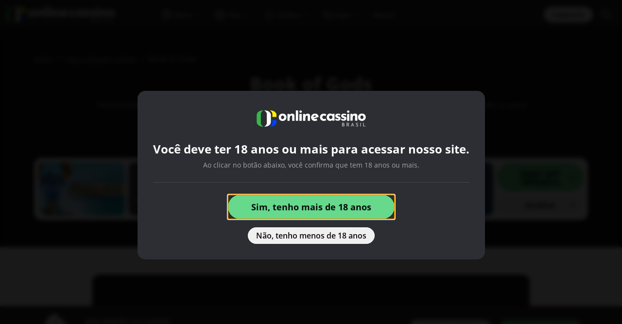

--- FILE ---
content_type: text/html; charset=UTF-8
request_url: https://www.onlinecassino.com.br/wp-admin/admin-ajax.php
body_size: 3312
content:

<dialog id="modal-age-verification" class="modal-dark">
	<div class="modal-container">
		
<style>
	body.age-verification header .navbar-nav a,
	body.age-verification footer .menu li a,
	body.age-verification #searchToggleBtn,
	body.age-verification header .navbar-nav li button,
	body.age-verification .newsletter-signup,
	body.age-verification .age-restricted-domain {
		filter: blur(4px);
		pointer-events: none;
		color: rgba(255, 255, 255, 0.5);
	}
	body.age-verification header nav ul li a {
		pointer-events: none;
	}
</style>

<div data-qa="modalAgeVerification" id="ageVerificationModal" class="d-flex flex-column align-items-center text-center" data-support-url="https://jogadoresanonimos.com.br/">

	<div class="modal-head text-center">
		
		<svg xmlns="http://www.w3.org/2000/svg" viewBox="0 0 225 50" width="225" height="50" aria-hidden="true" class="mb-4" id="age-verification-logo"><g><g><g><path d="M29.28,17.61v14.79c0,4.96-5.3,9.03-11.77,9.03h-1.28c3.03-1.64,5.01-4.34,5.01-7.38V15.92c0-3.04-1.98-5.74-5.01-7.38h1.28c6.48,0,11.77,4.07,11.77,9.06Z" style="fill:#fff;"/><path d="M.5,17.61v14.79c0,4.96,5.3,9.03,11.77,9.03h1.28c-3.03-1.64-5.01-4.34-5.01-7.38V15.92c0-3.04,1.98-5.74,5.01-7.38h-1.28c-6.48,0-11.77,4.07-11.77,9.06Z" style="fill:#39b54a;"/><path d="M40.76,17.61v3.97h-8.04v-5.65c0-3.04-1.98-5.74-5.01-7.38h1.28c6.45,0,11.77,4.07,11.77,9.06Z" style="fill:#fff200;"/><path d="M40.76,32.4v-4.02h-8.04v5.67c0,3.03-1.98,5.74-5.01,7.38h1.28c6.45,0,11.77-4.07,11.77-9.03Z" style="fill:#0040ff;"/></g></g></g><g><g><g><path d="M29.28,17.61v14.79c0,4.96-5.3,9.03-11.77,9.03h-1.28c3.03-1.64,5.01-4.34,5.01-7.38V15.92c0-3.04-1.98-5.74-5.01-7.38h1.28c6.48,0,11.77,4.07,11.77,9.06Z" style="fill:#fff;"/><path d="M.5,17.61v14.79c0,4.96,5.3,9.03,11.77,9.03h1.28c-3.03-1.64-5.01-4.34-5.01-7.38V15.92c0-3.04,1.98-5.74,5.01-7.38h-1.28c-6.48,0-11.77,4.07-11.77,9.06Z" style="fill:#39b54a;"/><path d="M40.76,17.61v3.97h-8.04v-5.65c0-3.04-1.98-5.74-5.01-7.38h1.28c6.45,0,11.77,4.07,11.77,9.06Z" style="fill:#fff200;"/><path d="M40.76,32.4v-4.02h-8.04v5.67c0,3.03-1.98,5.74-5.01,7.38h1.28c6.45,0,11.77-4.07,11.77-9.03Z" style="fill:#0040ff;"/></g></g></g><path d="M45.75,22.4c-.02-1.33.32-2.63.99-3.78.67-1.12,1.63-2.03,2.79-2.63,1.28-.66,2.7-.99,4.13-.97,1.43-.03,2.84.3,4.09.97,1.12.6,2.04,1.52,2.66,2.63.63,1.16.95,2.46.93,3.78.02,1.32-.3,2.62-.93,3.78-.62,1.12-1.54,2.04-2.66,2.66-1.28.68-2.71,1.02-4.16.97-1.4.03-2.79-.27-4.05-.87-1.16-.56-2.13-1.44-2.79-2.55-.7-1.21-1.04-2.6-1-4ZM50.19,22.4c-.02.7.13,1.39.44,2.01.27.55.69,1.02,1.2,1.37.5.34,1.09.52,1.7.51.64.02,1.26-.16,1.8-.51.51-.34.92-.81,1.19-1.37.28-.61.42-1.27.41-1.94.02-.68-.12-1.36-.41-1.99-.26-.55-.67-1.02-1.19-1.36-.53-.35-1.16-.52-1.8-.51-.61,0-1.2.17-1.7.51-.51.34-.92.8-1.2,1.35-.3.61-.45,1.28-.44,1.96v-.03Z" style="fill:#fff;"/><path d="M77.85,19.16v10.3h-4.41v-8.66c0-.53-.16-1.04-.48-1.47-.4-.4-.95-.6-1.51-.55-.65,0-1.28.23-1.76.66-.54.49-.94,1.11-1.16,1.8-.29.84-.43,1.72-.42,2.61v5.61h-4.43v-13.76h4l.31,2.19c.49-.85,1.18-1.55,2.02-2.05.98-.56,2.11-.84,3.24-.81,1.19-.04,2.36.37,3.26,1.16.86.75,1.35,1.84,1.34,2.98Z" style="fill:#fff;"/><path d="M80.9,8.55h4.41v20.91h-4.41V8.55Z" style="fill:#fff;"/><path d="M88.28,10.82c-.01-.63.27-1.22.76-1.61.46-.41,1.05-.64,1.67-.66.6,0,1.18.23,1.62.63.49.39.76.99.76,1.61,0,.62-.27,1.21-.76,1.59-.45.39-1.03.61-1.62.61-.61,0-1.19-.22-1.65-.61-.49-.37-.77-.95-.77-1.56ZM88.37,15.7h4.4v13.74h-4.41v-13.74Z" style="fill:#fff;"/><path d="M110.01,19.16v10.3h-4.4v-8.66c0-.53-.16-1.05-.49-1.47-.39-.4-.95-.61-1.51-.55-.65,0-1.28.23-1.76.66-.54.49-.94,1.11-1.17,1.8-.29.84-.42,1.73-.41,2.61v5.61h-4.41v-13.76h4l.31,2.19c.48-.85,1.18-1.55,2.02-2.05.99-.56,2.11-.84,3.25-.81,1.17-.02,2.31.39,3.2,1.16.88.74,1.38,1.83,1.37,2.98Z" style="fill:#fff;"/><path d="M121.69,25.84c-.45.17-.93.25-1.41.25-.64.01-1.27-.14-1.83-.44-.35-.19-.65-.45-.9-.76l10.07-3.2c-.24-1.88-1.11-3.63-2.47-4.96-1.34-1.18-3.09-1.79-4.87-1.72-1.4-.02-2.77.33-4,1-1.17.63-2.15,1.54-2.87,2.66-.72,1.13-1.09,2.44-1.07,3.78-.02,1.34.29,2.66.91,3.85.61,1.11,1.54,2.02,2.67,2.61,1.32.67,2.79.99,4.27.94.82,0,1.63-.13,2.41-.38.83-.24,1.63-.58,2.38-1l-1.96-3.3c-.42.27-.87.49-1.34.67ZM117.09,20.21c.24-.53.64-.98,1.13-1.29.52-.31,1.11-.46,1.71-.45.7-.05,1.4.17,1.94.61.39.37.69.83.87,1.34l-6.04,2.04v-.28c-.02-.68.11-1.35.39-1.97Z" style="fill:#fff;"/><path d="M143.43,28.06c-.68.52-1.45.91-2.27,1.16-.87.29-1.78.43-2.69.44-1.42.03-2.82-.26-4.11-.86-1.14-.54-2.1-1.41-2.75-2.49-.67-1.2-1-2.55-.96-3.92-.04-1.38.32-2.74,1.04-3.92.66-1.06,1.6-1.91,2.72-2.47,1.1-.56,2.31-.86,3.54-.85,1.1-.02,2.19.15,3.23.51.85.3,1.64.75,2.34,1.32l-2.1,2.83c-.39-.28-.8-.51-1.24-.7-.56-.25-1.17-.38-1.78-.37-.59,0-1.18.16-1.68.48-.5.32-.91.77-1.19,1.29-.3.58-.45,1.23-.44,1.89,0,.65.16,1.29.47,1.86.31.56.76,1.02,1.31,1.34.6.34,1.28.51,1.97.49.44.01.89-.05,1.31-.17.39-.12.75-.32,1.06-.58l2.21,2.74Z" style="fill:#fff;"/><path d="M156.3,15.52l-.29,1.41c-.49-.55-1.06-1.03-1.68-1.42-.95-.51-2.02-.75-3.1-.68-1.16,0-2.29.32-3.28.93-1.05.64-1.91,1.55-2.49,2.63-.66,1.24-.99,2.63-.95,4.03-.05,1.42.26,2.83.91,4.09.56,1.04,1.42,1.88,2.47,2.41,1.08.52,2.27.78,3.47.76.73.02,1.45-.11,2.13-.36.54-.21,1.05-.49,1.51-.85.33-.26.64-.54.93-.85h0v1.72h4.41v-13.82h-4.06ZM155.16,25.14c-.32.3-.69.54-1.1.69-.46.16-.94.24-1.42.23-.64,0-1.26-.17-1.81-.51-.55-.34-1.01-.81-1.33-1.38-.64-1.24-.64-2.71,0-3.94.3-.55.74-1.01,1.28-1.34.53-.32,1.13-.49,1.75-.48.52,0,1.03.08,1.51.26.44.17.85.43,1.19.76.34.33.6.74.76,1.19v3.37c-.2.43-.48.82-.82,1.15Z" style="fill:#fff;"/><path d="M207.28,18.98v10.3h-4.41v-8.67c0-.53-.16-1.04-.48-1.47-.4-.4-.95-.6-1.51-.55-.65,0-1.28.23-1.76.66-.54.49-.94,1.11-1.16,1.8-.29.84-.43,1.72-.42,2.61v5.61h-4.4v-13.75h4l.31,2.19c.49-.85,1.18-1.55,2.02-2.05.98-.56,2.11-.84,3.24-.81,1.19-.04,2.36.37,3.26,1.16.85.75,1.33,1.84,1.31,2.98Z" style="fill:#fff;"/><path d="M208.91,22.23c-.02-1.33.32-2.63,1-3.78.67-1.12,1.63-2.03,2.79-2.63,1.27-.66,2.69-.99,4.12-.96,1.42-.04,2.83.29,4.09.96,1.12.61,2.04,1.52,2.66,2.63.63,1.16.95,2.46.93,3.78.02,1.32-.3,2.62-.93,3.78-.62,1.12-1.54,2.04-2.66,2.66-1.28.69-2.73,1.04-4.19,1-1.4.02-2.78-.28-4.04-.88-1.15-.57-2.1-1.45-2.76-2.55-.7-1.21-1.06-2.6-1.02-4ZM213.35,22.27c0,.67.14,1.33.44,1.93.27.55.69,1.03,1.2,1.37.5.34,1.09.51,1.7.51.64.02,1.26-.16,1.8-.51.51-.34.91-.81,1.16-1.37.54-1.24.54-2.65,0-3.89-.26-.55-.66-1.02-1.16-1.35-.53-.35-1.16-.52-1.8-.51-.6,0-1.2.17-1.7.51-.51.34-.92.8-1.2,1.35-.3.61-.45,1.28-.44,1.96Z" style="fill:#fff;"/><path d="M186.31,10.82c-.01-.63.27-1.22.76-1.61.46-.41,1.05-.64,1.67-.66.6,0,1.18.23,1.62.63.49.39.76.99.76,1.61,0,.62-.27,1.21-.76,1.59-.45.39-1.03.61-1.62.61-.61,0-1.19-.22-1.65-.61-.49-.37-.77-.95-.77-1.56ZM186.4,15.7h4.4v13.74h-4.41v-13.74Z" style="fill:#fff;"/><path d="M45.75,22.4c-.02-1.33.32-2.63.99-3.78.67-1.12,1.63-2.03,2.79-2.63,1.28-.66,2.7-.99,4.13-.97,1.43-.03,2.84.3,4.09.97,1.12.6,2.04,1.52,2.66,2.63.63,1.16.95,2.46.93,3.78.02,1.32-.3,2.62-.93,3.78-.62,1.12-1.54,2.04-2.66,2.66-1.28.68-2.71,1.02-4.16.97-1.4.03-2.79-.27-4.05-.87-1.16-.56-2.13-1.44-2.79-2.55-.7-1.21-1.04-2.6-1-4ZM50.19,22.4c-.02.7.13,1.39.44,2.01.27.55.69,1.02,1.2,1.37.5.34,1.09.52,1.7.51.64.02,1.26-.16,1.8-.51.51-.34.92-.81,1.19-1.37.28-.61.42-1.27.41-1.94.02-.68-.12-1.36-.41-1.99-.26-.55-.67-1.02-1.19-1.36-.53-.35-1.16-.52-1.8-.51-.61,0-1.2.17-1.7.51-.51.34-.92.8-1.2,1.35-.3.61-.45,1.28-.44,1.96v-.03Z" style="fill:#fff;"/><path d="M77.85,19.16v10.3h-4.41v-8.66c0-.53-.16-1.04-.48-1.47-.4-.4-.95-.6-1.51-.55-.65,0-1.28.23-1.76.66-.54.49-.94,1.11-1.16,1.8-.29.84-.43,1.72-.42,2.61v5.61h-4.43v-13.76h4l.31,2.19c.49-.85,1.18-1.55,2.02-2.05.98-.56,2.11-.84,3.24-.81,1.19-.04,2.36.37,3.26,1.16.86.75,1.35,1.84,1.34,2.98Z" style="fill:#fff;"/><path d="M80.9,8.55h4.41v20.91h-4.41V8.55Z" style="fill:#fff;"/><path d="M88.28,10.82c-.01-.63.27-1.22.76-1.61.46-.41,1.05-.64,1.67-.66.6,0,1.18.23,1.62.63.49.39.76.99.76,1.61,0,.62-.27,1.21-.76,1.59-.45.39-1.03.61-1.62.61-.61,0-1.19-.22-1.65-.61-.49-.37-.77-.95-.77-1.56ZM88.37,15.7h4.4v13.74h-4.41v-13.74Z" style="fill:#fff;"/><path d="M110.01,19.16v10.3h-4.4v-8.66c0-.53-.16-1.05-.49-1.47-.39-.4-.95-.61-1.51-.55-.65,0-1.28.23-1.76.66-.54.49-.94,1.11-1.17,1.8-.29.84-.42,1.73-.41,2.61v5.61h-4.41v-13.76h4l.31,2.19c.48-.85,1.18-1.55,2.02-2.05.99-.56,2.11-.84,3.25-.81,1.17-.02,2.31.39,3.2,1.16.88.74,1.38,1.83,1.37,2.98Z" style="fill:#fff;"/><path d="M121.69,25.84c-.45.17-.93.25-1.41.25-.64.01-1.27-.14-1.83-.44-.35-.19-.65-.45-.9-.76l10.07-3.2c-.24-1.88-1.11-3.63-2.47-4.96-1.34-1.18-3.09-1.79-4.87-1.72-1.4-.02-2.77.33-4,1-1.17.63-2.15,1.54-2.87,2.66-.72,1.13-1.09,2.44-1.07,3.78-.02,1.34.29,2.66.91,3.85.61,1.11,1.54,2.02,2.67,2.61,1.32.67,2.79.99,4.27.94.82,0,1.63-.13,2.41-.38.83-.24,1.63-.58,2.38-1l-1.96-3.3c-.42.27-.87.49-1.34.67ZM117.09,20.21c.24-.53.64-.98,1.13-1.29.52-.31,1.11-.46,1.71-.45.7-.05,1.4.17,1.94.61.39.37.69.83.87,1.34l-6.04,2.04v-.28c-.02-.68.11-1.35.39-1.97Z" style="fill:#fff;"/><path d="M143.43,28.06c-.68.52-1.45.91-2.27,1.16-.87.29-1.78.43-2.69.44-1.42.03-2.82-.26-4.11-.86-1.14-.54-2.1-1.41-2.75-2.49-.67-1.2-1-2.55-.96-3.92-.04-1.38.32-2.74,1.04-3.92.66-1.06,1.6-1.91,2.72-2.47,1.1-.56,2.31-.86,3.54-.85,1.1-.02,2.19.15,3.23.51.85.3,1.64.75,2.34,1.32l-2.1,2.83c-.39-.28-.8-.51-1.24-.7-.56-.25-1.17-.38-1.78-.37-.59,0-1.18.16-1.68.48-.5.32-.91.77-1.19,1.29-.3.58-.45,1.23-.44,1.89,0,.65.16,1.29.47,1.86.31.56.76,1.02,1.31,1.34.6.34,1.28.51,1.97.49.44.01.89-.05,1.31-.17.39-.12.75-.32,1.06-.58l2.21,2.74Z" style="fill:#fff;"/><path d="M156.3,15.52l-.29,1.41c-.49-.55-1.06-1.03-1.68-1.42-.95-.51-2.02-.75-3.1-.68-1.16,0-2.29.32-3.28.93-1.05.64-1.91,1.55-2.49,2.63-.66,1.24-.99,2.63-.95,4.03-.05,1.42.26,2.83.91,4.09.56,1.04,1.42,1.88,2.47,2.41,1.08.52,2.27.78,3.47.76.73.02,1.45-.11,2.13-.36.54-.21,1.05-.49,1.51-.85.33-.26.64-.54.93-.85h0v1.72h4.41v-13.82h-4.06ZM155.16,25.14c-.32.3-.69.54-1.1.69-.46.16-.94.24-1.42.23-.64,0-1.26-.17-1.81-.51-.55-.34-1.01-.81-1.33-1.38-.64-1.24-.64-2.71,0-3.94.3-.55.74-1.01,1.28-1.34.53-.32,1.13-.49,1.75-.48.52,0,1.03.08,1.51.26.44.17.85.43,1.19.76.34.33.6.74.76,1.19v3.37c-.2.43-.48.82-.82,1.15Z" style="fill:#fff;"/><path d="M179.03,29.56c-1.08,0-2.16-.2-3.17-.6-.94-.37-1.78-.94-2.47-1.67l1.83-2.42c.55.53,1.18.97,1.87,1.31.48.24,1.01.38,1.56.4.32,0,.65-.03.96-.11.25-.06.49-.18.68-.35.17-.16.26-.38.25-.61.01-.34-.15-.66-.42-.85-.33-.23-.7-.41-1.09-.52l-1.41-.42c-1.07-.27-2.03-.89-2.73-1.75-.54-.72-.84-1.6-.84-2.51.02-1.61.91-3.08,2.32-3.86.97-.51,2.05-.75,3.13-.7.99-.02,1.97.09,2.93.34.82.24,1.58.63,2.27,1.14l-1.67,2.58c-.41-.32-.86-.59-1.34-.8-.43-.2-.9-.33-1.37-.36-.33-.03-.65.02-.96.13-.23.08-.44.22-.61.41-.14.14-.23.33-.23.54-.03.38.15.74.46.94.38.26.8.44,1.25.54.5.13,1,.27,1.51.44.62.19,1.2.48,1.73.85.44.33.8.76,1.07,1.25.28.55.41,1.16.39,1.78,0,.84-.22,1.66-.64,2.38-.47.78-1.14,1.41-1.96,1.81-1.03.51-2.16.75-3.3.73Z" style="fill:#fff;"/><path d="M207.28,18.98v10.3h-4.41v-8.67c0-.53-.16-1.04-.48-1.47-.4-.4-.95-.6-1.51-.55-.65,0-1.28.23-1.76.66-.54.49-.94,1.11-1.16,1.8-.29.84-.43,1.72-.42,2.61v5.61h-4.4v-13.75h4l.31,2.19c.49-.85,1.18-1.55,2.02-2.05.98-.56,2.11-.84,3.24-.81,1.19-.04,2.36.37,3.26,1.16.85.75,1.33,1.84,1.31,2.98Z" style="fill:#fff;"/><path d="M208.91,22.23c-.02-1.33.32-2.63,1-3.78.67-1.12,1.63-2.03,2.79-2.63,1.27-.66,2.69-.99,4.12-.96,1.42-.04,2.83.29,4.09.96,1.12.61,2.04,1.52,2.66,2.63.63,1.16.95,2.46.93,3.78.02,1.32-.3,2.62-.93,3.78-.62,1.12-1.54,2.04-2.66,2.66-1.28.69-2.73,1.04-4.19,1-1.4.02-2.78-.28-4.04-.88-1.15-.57-2.1-1.45-2.76-2.55-.7-1.21-1.06-2.6-1.02-4ZM213.35,22.27c0,.67.14,1.33.44,1.93.27.55.69,1.03,1.2,1.37.5.34,1.09.51,1.7.51.64.02,1.26-.16,1.8-.51.51-.34.91-.81,1.16-1.37.54-1.24.54-2.65,0-3.89-.26-.55-.66-1.02-1.16-1.35-.53-.35-1.16-.52-1.8-.51-.6,0-1.2.17-1.7.51-.51.34-.92.8-1.2,1.35-.3.61-.45,1.28-.44,1.96Z" style="fill:#fff;"/><path d="M186.31,10.82c-.01-.63.27-1.22.76-1.61.46-.41,1.05-.64,1.67-.66.6,0,1.18.23,1.62.63.49.39.76.99.76,1.61,0,.62-.27,1.21-.76,1.59-.45.39-1.03.61-1.62.61-.61,0-1.19-.22-1.65-.61-.49-.37-.77-.95-.77-1.56ZM186.4,15.7h4.4v13.74h-4.41v-13.74Z" style="fill:#fff;"/><path d="M166.96,29.57c-1.08,0-2.16-.2-3.17-.6-.94-.37-1.78-.94-2.47-1.67l1.83-2.42c.55.53,1.18.97,1.87,1.31.48.24,1.01.38,1.56.4.32,0,.65-.03.96-.11.25-.06.49-.18.68-.35.17-.16.26-.38.25-.61.01-.34-.15-.66-.42-.85-.33-.23-.7-.41-1.09-.52l-1.41-.42c-1.07-.27-2.03-.89-2.73-1.75-.54-.72-.84-1.6-.84-2.51.02-1.61.91-3.08,2.32-3.86.97-.51,2.05-.75,3.13-.7.99-.02,1.97.09,2.93.34.82.24,1.58.63,2.27,1.14l-1.67,2.58c-.41-.32-.86-.59-1.34-.8-.43-.2-.9-.33-1.37-.36-.33-.03-.65.02-.96.13-.23.08-.44.22-.61.41-.14.14-.23.33-.23.54-.03.38.15.74.46.94.38.26.8.44,1.25.54.5.13,1,.27,1.51.44.62.19,1.2.48,1.73.85.44.33.8.76,1.07,1.25.28.55.41,1.16.39,1.78,0,.84-.22,1.66-.64,2.38-.47.78-1.14,1.41-1.96,1.81-1.03.51-2.16.75-3.3.73Z" style="fill:#fff;"/><path d="M179.64,37.36c.29-.16.53-.36.7-.62.2-.31.3-.68.3-1.11,0-.65-.23-1.14-.68-1.45s-1.07-.47-1.85-.47h-2.09v7.66h2.4c.32,0,.64-.04.95-.12.31-.08.59-.21.84-.38.25-.18.44-.4.59-.68.15-.28.22-.61.22-1.01,0-.44-.13-.81-.4-1.12-.25-.3-.58-.53-.99-.7ZM177.26,34.88h.92c.37,0,.67.08.88.25.22.16.33.42.33.75,0,.3-.09.55-.26.76s-.44.32-.81.32h-1.06v-2.08ZM179.58,39.77c-.13.16-.29.27-.51.35-.21.08-.45.12-.7.12h-1.11v-2.09h1.02c.25,0,.48.03.7.1.23.06.41.17.56.32s.22.35.22.62c0,.24-.06.44-.19.59Z" style="fill:#bcbec0;"/><path d="M189.59,37.89c.21-.25.36-.52.45-.82.09-.3.14-.6.14-.91,0-.4-.07-.75-.2-1.05-.13-.3-.32-.56-.57-.76s-.55-.37-.89-.48c-.35-.11-.73-.17-1.15-.17h-2.17v7.66h1.23v-2.66h1.12s.07,0,.1,0l1.73,2.67h1.43l-1.87-2.97c.26-.14.49-.3.67-.51ZM186.42,34.88h1.14c.27,0,.49.04.66.13.18.09.31.2.42.34.1.14.17.29.22.44s.06.29.06.42c0,.13-.02.28-.07.43-.05.15-.12.29-.23.43-.11.13-.25.24-.43.33-.18.08-.41.13-.67.13h-1.09v-2.63Z" style="fill:#bcbec0;"/><path d="M197.36,33.39l-3.4,7.98h1.21l.75-1.81h2.79l.72,1.81h1.4l-3.39-7.98h-.07ZM196.34,38.52l1-2.42.96,2.42h-1.96Z" style="fill:#bcbec0;"/><path d="M208.56,37.71c-.19-.16-.39-.31-.62-.42-.22-.12-.45-.22-.68-.3-.27-.11-.52-.22-.76-.33-.24-.12-.43-.25-.58-.41-.15-.16-.23-.34-.23-.55,0-.3.11-.53.33-.69.22-.17.52-.25.89-.25.28,0,.58.05.88.15s.6.23.87.37l.47-.94c-.3-.19-.64-.35-1.03-.48-.38-.13-.84-.19-1.39-.19-.45.01-.85.11-1.21.29-.35.18-.63.43-.82.74-.19.31-.28.68-.28,1.1,0,.34.06.64.19.87.13.24.3.44.51.61.21.16.45.3.7.42.25.11.49.21.73.31.24.09.46.19.66.31.2.12.36.25.49.4.13.15.19.34.19.55,0,.27-.07.49-.21.65-.14.16-.32.28-.54.35s-.44.11-.65.11-.43-.03-.66-.09-.45-.15-.67-.25c-.22-.11-.41-.22-.58-.35l-.55.95c.23.17.48.31.76.43s.56.21.87.28c.31.07.62.11.94.11.53,0,.99-.1,1.38-.3.39-.2.68-.46.88-.79.2-.33.3-.69.3-1.1,0-.36-.05-.67-.16-.92s-.26-.47-.44-.63Z" style="fill:#bcbec0;"/><rect x="213.31" y="33.7" width="1.23" height="7.66" style="fill:#bcbec0;"/><polygon points="220.4 40.19 220.4 33.7 219.17 33.7 219.17 41.37 224.18 41.37 224.18 40.19 220.4 40.19" style="fill:#bcbec0;"/></svg>		<h2 class="modal-title" id="ageVerificationModalLabel"
			data-switch="Você não tem idade para ver este conteúdo.">Você deve ter 18 anos ou mais para acessar nosso site.</h2>
		<p class="modal-description">Ao clicar no botão abaixo, você confirma que tem 18 anos ou mais.</p>
	</div>

	<div class="modal-body w-100">
					<button type="button" id="age_verification_yes" value="1"
				class="btn is-style-primary btn-lg px-5 py-3"
				data-dismiss="modal">Sim, tenho mais de 18 anos</button>
				<br>
					<button type="button" id="age_verification_no" value="0"
				class="btn is-style-secondary mt-3">Não, tenho menos de 18 anos</button>
			</div>

</div>


	</div>

	</dialog>


--- FILE ---
content_type: image/svg+xml
request_url: https://img.onlinecassino.com.br/svg/dist/logos/onlinecassino.com.br.svg
body_size: 2612
content:
<?xml version="1.0" encoding="UTF-8"?><svg xmlns="http://www.w3.org/2000/svg" viewBox="0 0 225 50"><g><g><g><path d="M29.28,17.61v14.79c0,4.96-5.3,9.03-11.77,9.03h-1.28c3.03-1.64,5.01-4.34,5.01-7.38V15.92c0-3.04-1.98-5.74-5.01-7.38h1.28c6.48,0,11.77,4.07,11.77,9.06Z" style="fill:#fff;"/><path d="M.5,17.61v14.79c0,4.96,5.3,9.03,11.77,9.03h1.28c-3.03-1.64-5.01-4.34-5.01-7.38V15.92c0-3.04,1.98-5.74,5.01-7.38h-1.28c-6.48,0-11.77,4.07-11.77,9.06Z" style="fill:#39b54a;"/><path d="M40.76,17.61v3.97h-8.04v-5.65c0-3.04-1.98-5.74-5.01-7.38h1.28c6.45,0,11.77,4.07,11.77,9.06Z" style="fill:#fff200;"/><path d="M40.76,32.4v-4.02h-8.04v5.67c0,3.03-1.98,5.74-5.01,7.38h1.28c6.45,0,11.77-4.07,11.77-9.03Z" style="fill:#0040ff;"/></g></g></g><g><g><g><path d="M29.28,17.61v14.79c0,4.96-5.3,9.03-11.77,9.03h-1.28c3.03-1.64,5.01-4.34,5.01-7.38V15.92c0-3.04-1.98-5.74-5.01-7.38h1.28c6.48,0,11.77,4.07,11.77,9.06Z" style="fill:#fff;"/><path d="M.5,17.61v14.79c0,4.96,5.3,9.03,11.77,9.03h1.28c-3.03-1.64-5.01-4.34-5.01-7.38V15.92c0-3.04,1.98-5.74,5.01-7.38h-1.28c-6.48,0-11.77,4.07-11.77,9.06Z" style="fill:#39b54a;"/><path d="M40.76,17.61v3.97h-8.04v-5.65c0-3.04-1.98-5.74-5.01-7.38h1.28c6.45,0,11.77,4.07,11.77,9.06Z" style="fill:#fff200;"/><path d="M40.76,32.4v-4.02h-8.04v5.67c0,3.03-1.98,5.74-5.01,7.38h1.28c6.45,0,11.77-4.07,11.77-9.03Z" style="fill:#0040ff;"/></g></g></g><path d="M45.75,22.4c-.02-1.33.32-2.63.99-3.78.67-1.12,1.63-2.03,2.79-2.63,1.28-.66,2.7-.99,4.13-.97,1.43-.03,2.84.3,4.09.97,1.12.6,2.04,1.52,2.66,2.63.63,1.16.95,2.46.93,3.78.02,1.32-.3,2.62-.93,3.78-.62,1.12-1.54,2.04-2.66,2.66-1.28.68-2.71,1.02-4.16.97-1.4.03-2.79-.27-4.05-.87-1.16-.56-2.13-1.44-2.79-2.55-.7-1.21-1.04-2.6-1-4ZM50.19,22.4c-.02.7.13,1.39.44,2.01.27.55.69,1.02,1.2,1.37.5.34,1.09.52,1.7.51.64.02,1.26-.16,1.8-.51.51-.34.92-.81,1.19-1.37.28-.61.42-1.27.41-1.94.02-.68-.12-1.36-.41-1.99-.26-.55-.67-1.02-1.19-1.36-.53-.35-1.16-.52-1.8-.51-.61,0-1.2.17-1.7.51-.51.34-.92.8-1.2,1.35-.3.61-.45,1.28-.44,1.96v-.03Z" style="fill:#fff;"/><path d="M77.85,19.16v10.3h-4.41v-8.66c0-.53-.16-1.04-.48-1.47-.4-.4-.95-.6-1.51-.55-.65,0-1.28.23-1.76.66-.54.49-.94,1.11-1.16,1.8-.29.84-.43,1.72-.42,2.61v5.61h-4.43v-13.76h4l.31,2.19c.49-.85,1.18-1.55,2.02-2.05.98-.56,2.11-.84,3.24-.81,1.19-.04,2.36.37,3.26,1.16.86.75,1.35,1.84,1.34,2.98Z" style="fill:#fff;"/><path d="M80.9,8.55h4.41v20.91h-4.41V8.55Z" style="fill:#fff;"/><path d="M88.28,10.82c-.01-.63.27-1.22.76-1.61.46-.41,1.05-.64,1.67-.66.6,0,1.18.23,1.62.63.49.39.76.99.76,1.61,0,.62-.27,1.21-.76,1.59-.45.39-1.03.61-1.62.61-.61,0-1.19-.22-1.65-.61-.49-.37-.77-.95-.77-1.56ZM88.37,15.7h4.4v13.74h-4.41v-13.74Z" style="fill:#fff;"/><path d="M110.01,19.16v10.3h-4.4v-8.66c0-.53-.16-1.05-.49-1.47-.39-.4-.95-.61-1.51-.55-.65,0-1.28.23-1.76.66-.54.49-.94,1.11-1.17,1.8-.29.84-.42,1.73-.41,2.61v5.61h-4.41v-13.76h4l.31,2.19c.48-.85,1.18-1.55,2.02-2.05.99-.56,2.11-.84,3.25-.81,1.17-.02,2.31.39,3.2,1.16.88.74,1.38,1.83,1.37,2.98Z" style="fill:#fff;"/><path d="M121.69,25.84c-.45.17-.93.25-1.41.25-.64.01-1.27-.14-1.83-.44-.35-.19-.65-.45-.9-.76l10.07-3.2c-.24-1.88-1.11-3.63-2.47-4.96-1.34-1.18-3.09-1.79-4.87-1.72-1.4-.02-2.77.33-4,1-1.17.63-2.15,1.54-2.87,2.66-.72,1.13-1.09,2.44-1.07,3.78-.02,1.34.29,2.66.91,3.85.61,1.11,1.54,2.02,2.67,2.61,1.32.67,2.79.99,4.27.94.82,0,1.63-.13,2.41-.38.83-.24,1.63-.58,2.38-1l-1.96-3.3c-.42.27-.87.49-1.34.67ZM117.09,20.21c.24-.53.64-.98,1.13-1.29.52-.31,1.11-.46,1.71-.45.7-.05,1.4.17,1.94.61.39.37.69.83.87,1.34l-6.04,2.04v-.28c-.02-.68.11-1.35.39-1.97Z" style="fill:#fff;"/><path d="M143.43,28.06c-.68.52-1.45.91-2.27,1.16-.87.29-1.78.43-2.69.44-1.42.03-2.82-.26-4.11-.86-1.14-.54-2.1-1.41-2.75-2.49-.67-1.2-1-2.55-.96-3.92-.04-1.38.32-2.74,1.04-3.92.66-1.06,1.6-1.91,2.72-2.47,1.1-.56,2.31-.86,3.54-.85,1.1-.02,2.19.15,3.23.51.85.3,1.64.75,2.34,1.32l-2.1,2.83c-.39-.28-.8-.51-1.24-.7-.56-.25-1.17-.38-1.78-.37-.59,0-1.18.16-1.68.48-.5.32-.91.77-1.19,1.29-.3.58-.45,1.23-.44,1.89,0,.65.16,1.29.47,1.86.31.56.76,1.02,1.31,1.34.6.34,1.28.51,1.97.49.44.01.89-.05,1.31-.17.39-.12.75-.32,1.06-.58l2.21,2.74Z" style="fill:#fff;"/><path d="M156.3,15.52l-.29,1.41c-.49-.55-1.06-1.03-1.68-1.42-.95-.51-2.02-.75-3.1-.68-1.16,0-2.29.32-3.28.93-1.05.64-1.91,1.55-2.49,2.63-.66,1.24-.99,2.63-.95,4.03-.05,1.42.26,2.83.91,4.09.56,1.04,1.42,1.88,2.47,2.41,1.08.52,2.27.78,3.47.76.73.02,1.45-.11,2.13-.36.54-.21,1.05-.49,1.51-.85.33-.26.64-.54.93-.85h0v1.72h4.41v-13.82h-4.06ZM155.16,25.14c-.32.3-.69.54-1.1.69-.46.16-.94.24-1.42.23-.64,0-1.26-.17-1.81-.51-.55-.34-1.01-.81-1.33-1.38-.64-1.24-.64-2.71,0-3.94.3-.55.74-1.01,1.28-1.34.53-.32,1.13-.49,1.75-.48.52,0,1.03.08,1.51.26.44.17.85.43,1.19.76.34.33.6.74.76,1.19v3.37c-.2.43-.48.82-.82,1.15Z" style="fill:#fff;"/><path d="M207.28,18.98v10.3h-4.41v-8.67c0-.53-.16-1.04-.48-1.47-.4-.4-.95-.6-1.51-.55-.65,0-1.28.23-1.76.66-.54.49-.94,1.11-1.16,1.8-.29.84-.43,1.72-.42,2.61v5.61h-4.4v-13.75h4l.31,2.19c.49-.85,1.18-1.55,2.02-2.05.98-.56,2.11-.84,3.24-.81,1.19-.04,2.36.37,3.26,1.16.85.75,1.33,1.84,1.31,2.98Z" style="fill:#fff;"/><path d="M208.91,22.23c-.02-1.33.32-2.63,1-3.78.67-1.12,1.63-2.03,2.79-2.63,1.27-.66,2.69-.99,4.12-.96,1.42-.04,2.83.29,4.09.96,1.12.61,2.04,1.52,2.66,2.63.63,1.16.95,2.46.93,3.78.02,1.32-.3,2.62-.93,3.78-.62,1.12-1.54,2.04-2.66,2.66-1.28.69-2.73,1.04-4.19,1-1.4.02-2.78-.28-4.04-.88-1.15-.57-2.1-1.45-2.76-2.55-.7-1.21-1.06-2.6-1.02-4ZM213.35,22.27c0,.67.14,1.33.44,1.93.27.55.69,1.03,1.2,1.37.5.34,1.09.51,1.7.51.64.02,1.26-.16,1.8-.51.51-.34.91-.81,1.16-1.37.54-1.24.54-2.65,0-3.89-.26-.55-.66-1.02-1.16-1.35-.53-.35-1.16-.52-1.8-.51-.6,0-1.2.17-1.7.51-.51.34-.92.8-1.2,1.35-.3.61-.45,1.28-.44,1.96Z" style="fill:#fff;"/><path d="M186.31,10.82c-.01-.63.27-1.22.76-1.61.46-.41,1.05-.64,1.67-.66.6,0,1.18.23,1.62.63.49.39.76.99.76,1.61,0,.62-.27,1.21-.76,1.59-.45.39-1.03.61-1.62.61-.61,0-1.19-.22-1.65-.61-.49-.37-.77-.95-.77-1.56ZM186.4,15.7h4.4v13.74h-4.41v-13.74Z" style="fill:#fff;"/><path d="M45.75,22.4c-.02-1.33.32-2.63.99-3.78.67-1.12,1.63-2.03,2.79-2.63,1.28-.66,2.7-.99,4.13-.97,1.43-.03,2.84.3,4.09.97,1.12.6,2.04,1.52,2.66,2.63.63,1.16.95,2.46.93,3.78.02,1.32-.3,2.62-.93,3.78-.62,1.12-1.54,2.04-2.66,2.66-1.28.68-2.71,1.02-4.16.97-1.4.03-2.79-.27-4.05-.87-1.16-.56-2.13-1.44-2.79-2.55-.7-1.21-1.04-2.6-1-4ZM50.19,22.4c-.02.7.13,1.39.44,2.01.27.55.69,1.02,1.2,1.37.5.34,1.09.52,1.7.51.64.02,1.26-.16,1.8-.51.51-.34.92-.81,1.19-1.37.28-.61.42-1.27.41-1.94.02-.68-.12-1.36-.41-1.99-.26-.55-.67-1.02-1.19-1.36-.53-.35-1.16-.52-1.8-.51-.61,0-1.2.17-1.7.51-.51.34-.92.8-1.2,1.35-.3.61-.45,1.28-.44,1.96v-.03Z" style="fill:#fff;"/><path d="M77.85,19.16v10.3h-4.41v-8.66c0-.53-.16-1.04-.48-1.47-.4-.4-.95-.6-1.51-.55-.65,0-1.28.23-1.76.66-.54.49-.94,1.11-1.16,1.8-.29.84-.43,1.72-.42,2.61v5.61h-4.43v-13.76h4l.31,2.19c.49-.85,1.18-1.55,2.02-2.05.98-.56,2.11-.84,3.24-.81,1.19-.04,2.36.37,3.26,1.16.86.75,1.35,1.84,1.34,2.98Z" style="fill:#fff;"/><path d="M80.9,8.55h4.41v20.91h-4.41V8.55Z" style="fill:#fff;"/><path d="M88.28,10.82c-.01-.63.27-1.22.76-1.61.46-.41,1.05-.64,1.67-.66.6,0,1.18.23,1.62.63.49.39.76.99.76,1.61,0,.62-.27,1.21-.76,1.59-.45.39-1.03.61-1.62.61-.61,0-1.19-.22-1.65-.61-.49-.37-.77-.95-.77-1.56ZM88.37,15.7h4.4v13.74h-4.41v-13.74Z" style="fill:#fff;"/><path d="M110.01,19.16v10.3h-4.4v-8.66c0-.53-.16-1.05-.49-1.47-.39-.4-.95-.61-1.51-.55-.65,0-1.28.23-1.76.66-.54.49-.94,1.11-1.17,1.8-.29.84-.42,1.73-.41,2.61v5.61h-4.41v-13.76h4l.31,2.19c.48-.85,1.18-1.55,2.02-2.05.99-.56,2.11-.84,3.25-.81,1.17-.02,2.31.39,3.2,1.16.88.74,1.38,1.83,1.37,2.98Z" style="fill:#fff;"/><path d="M121.69,25.84c-.45.17-.93.25-1.41.25-.64.01-1.27-.14-1.83-.44-.35-.19-.65-.45-.9-.76l10.07-3.2c-.24-1.88-1.11-3.63-2.47-4.96-1.34-1.18-3.09-1.79-4.87-1.72-1.4-.02-2.77.33-4,1-1.17.63-2.15,1.54-2.87,2.66-.72,1.13-1.09,2.44-1.07,3.78-.02,1.34.29,2.66.91,3.85.61,1.11,1.54,2.02,2.67,2.61,1.32.67,2.79.99,4.27.94.82,0,1.63-.13,2.41-.38.83-.24,1.63-.58,2.38-1l-1.96-3.3c-.42.27-.87.49-1.34.67ZM117.09,20.21c.24-.53.64-.98,1.13-1.29.52-.31,1.11-.46,1.71-.45.7-.05,1.4.17,1.94.61.39.37.69.83.87,1.34l-6.04,2.04v-.28c-.02-.68.11-1.35.39-1.97Z" style="fill:#fff;"/><path d="M143.43,28.06c-.68.52-1.45.91-2.27,1.16-.87.29-1.78.43-2.69.44-1.42.03-2.82-.26-4.11-.86-1.14-.54-2.1-1.41-2.75-2.49-.67-1.2-1-2.55-.96-3.92-.04-1.38.32-2.74,1.04-3.92.66-1.06,1.6-1.91,2.72-2.47,1.1-.56,2.31-.86,3.54-.85,1.1-.02,2.19.15,3.23.51.85.3,1.64.75,2.34,1.32l-2.1,2.83c-.39-.28-.8-.51-1.24-.7-.56-.25-1.17-.38-1.78-.37-.59,0-1.18.16-1.68.48-.5.32-.91.77-1.19,1.29-.3.58-.45,1.23-.44,1.89,0,.65.16,1.29.47,1.86.31.56.76,1.02,1.31,1.34.6.34,1.28.51,1.97.49.44.01.89-.05,1.31-.17.39-.12.75-.32,1.06-.58l2.21,2.74Z" style="fill:#fff;"/><path d="M156.3,15.52l-.29,1.41c-.49-.55-1.06-1.03-1.68-1.42-.95-.51-2.02-.75-3.1-.68-1.16,0-2.29.32-3.28.93-1.05.64-1.91,1.55-2.49,2.63-.66,1.24-.99,2.63-.95,4.03-.05,1.42.26,2.83.91,4.09.56,1.04,1.42,1.88,2.47,2.41,1.08.52,2.27.78,3.47.76.73.02,1.45-.11,2.13-.36.54-.21,1.05-.49,1.51-.85.33-.26.64-.54.93-.85h0v1.72h4.41v-13.82h-4.06ZM155.16,25.14c-.32.3-.69.54-1.1.69-.46.16-.94.24-1.42.23-.64,0-1.26-.17-1.81-.51-.55-.34-1.01-.81-1.33-1.38-.64-1.24-.64-2.71,0-3.94.3-.55.74-1.01,1.28-1.34.53-.32,1.13-.49,1.75-.48.52,0,1.03.08,1.51.26.44.17.85.43,1.19.76.34.33.6.74.76,1.19v3.37c-.2.43-.48.82-.82,1.15Z" style="fill:#fff;"/><path d="M179.03,29.56c-1.08,0-2.16-.2-3.17-.6-.94-.37-1.78-.94-2.47-1.67l1.83-2.42c.55.53,1.18.97,1.87,1.31.48.24,1.01.38,1.56.4.32,0,.65-.03.96-.11.25-.06.49-.18.68-.35.17-.16.26-.38.25-.61.01-.34-.15-.66-.42-.85-.33-.23-.7-.41-1.09-.52l-1.41-.42c-1.07-.27-2.03-.89-2.73-1.75-.54-.72-.84-1.6-.84-2.51.02-1.61.91-3.08,2.32-3.86.97-.51,2.05-.75,3.13-.7.99-.02,1.97.09,2.93.34.82.24,1.58.63,2.27,1.14l-1.67,2.58c-.41-.32-.86-.59-1.34-.8-.43-.2-.9-.33-1.37-.36-.33-.03-.65.02-.96.13-.23.08-.44.22-.61.41-.14.14-.23.33-.23.54-.03.38.15.74.46.94.38.26.8.44,1.25.54.5.13,1,.27,1.51.44.62.19,1.2.48,1.73.85.44.33.8.76,1.07,1.25.28.55.41,1.16.39,1.78,0,.84-.22,1.66-.64,2.38-.47.78-1.14,1.41-1.96,1.81-1.03.51-2.16.75-3.3.73Z" style="fill:#fff;"/><path d="M207.28,18.98v10.3h-4.41v-8.67c0-.53-.16-1.04-.48-1.47-.4-.4-.95-.6-1.51-.55-.65,0-1.28.23-1.76.66-.54.49-.94,1.11-1.16,1.8-.29.84-.43,1.72-.42,2.61v5.61h-4.4v-13.75h4l.31,2.19c.49-.85,1.18-1.55,2.02-2.05.98-.56,2.11-.84,3.24-.81,1.19-.04,2.36.37,3.26,1.16.85.75,1.33,1.84,1.31,2.98Z" style="fill:#fff;"/><path d="M208.91,22.23c-.02-1.33.32-2.63,1-3.78.67-1.12,1.63-2.03,2.79-2.63,1.27-.66,2.69-.99,4.12-.96,1.42-.04,2.83.29,4.09.96,1.12.61,2.04,1.52,2.66,2.63.63,1.16.95,2.46.93,3.78.02,1.32-.3,2.62-.93,3.78-.62,1.12-1.54,2.04-2.66,2.66-1.28.69-2.73,1.04-4.19,1-1.4.02-2.78-.28-4.04-.88-1.15-.57-2.1-1.45-2.76-2.55-.7-1.21-1.06-2.6-1.02-4ZM213.35,22.27c0,.67.14,1.33.44,1.93.27.55.69,1.03,1.2,1.37.5.34,1.09.51,1.7.51.64.02,1.26-.16,1.8-.51.51-.34.91-.81,1.16-1.37.54-1.24.54-2.65,0-3.89-.26-.55-.66-1.02-1.16-1.35-.53-.35-1.16-.52-1.8-.51-.6,0-1.2.17-1.7.51-.51.34-.92.8-1.2,1.35-.3.61-.45,1.28-.44,1.96Z" style="fill:#fff;"/><path d="M186.31,10.82c-.01-.63.27-1.22.76-1.61.46-.41,1.05-.64,1.67-.66.6,0,1.18.23,1.62.63.49.39.76.99.76,1.61,0,.62-.27,1.21-.76,1.59-.45.39-1.03.61-1.62.61-.61,0-1.19-.22-1.65-.61-.49-.37-.77-.95-.77-1.56ZM186.4,15.7h4.4v13.74h-4.41v-13.74Z" style="fill:#fff;"/><path d="M166.96,29.57c-1.08,0-2.16-.2-3.17-.6-.94-.37-1.78-.94-2.47-1.67l1.83-2.42c.55.53,1.18.97,1.87,1.31.48.24,1.01.38,1.56.4.32,0,.65-.03.96-.11.25-.06.49-.18.68-.35.17-.16.26-.38.25-.61.01-.34-.15-.66-.42-.85-.33-.23-.7-.41-1.09-.52l-1.41-.42c-1.07-.27-2.03-.89-2.73-1.75-.54-.72-.84-1.6-.84-2.51.02-1.61.91-3.08,2.32-3.86.97-.51,2.05-.75,3.13-.7.99-.02,1.97.09,2.93.34.82.24,1.58.63,2.27,1.14l-1.67,2.58c-.41-.32-.86-.59-1.34-.8-.43-.2-.9-.33-1.37-.36-.33-.03-.65.02-.96.13-.23.08-.44.22-.61.41-.14.14-.23.33-.23.54-.03.38.15.74.46.94.38.26.8.44,1.25.54.5.13,1,.27,1.51.44.62.19,1.2.48,1.73.85.44.33.8.76,1.07,1.25.28.55.41,1.16.39,1.78,0,.84-.22,1.66-.64,2.38-.47.78-1.14,1.41-1.96,1.81-1.03.51-2.16.75-3.3.73Z" style="fill:#fff;"/><path d="M179.64,37.36c.29-.16.53-.36.7-.62.2-.31.3-.68.3-1.11,0-.65-.23-1.14-.68-1.45s-1.07-.47-1.85-.47h-2.09v7.66h2.4c.32,0,.64-.04.95-.12.31-.08.59-.21.84-.38.25-.18.44-.4.59-.68.15-.28.22-.61.22-1.01,0-.44-.13-.81-.4-1.12-.25-.3-.58-.53-.99-.7ZM177.26,34.88h.92c.37,0,.67.08.88.25.22.16.33.42.33.75,0,.3-.09.55-.26.76s-.44.32-.81.32h-1.06v-2.08ZM179.58,39.77c-.13.16-.29.27-.51.35-.21.08-.45.12-.7.12h-1.11v-2.09h1.02c.25,0,.48.03.7.1.23.06.41.17.56.32s.22.35.22.62c0,.24-.06.44-.19.59Z" style="fill:#bcbec0;"/><path d="M189.59,37.89c.21-.25.36-.52.45-.82.09-.3.14-.6.14-.91,0-.4-.07-.75-.2-1.05-.13-.3-.32-.56-.57-.76s-.55-.37-.89-.48c-.35-.11-.73-.17-1.15-.17h-2.17v7.66h1.23v-2.66h1.12s.07,0,.1,0l1.73,2.67h1.43l-1.87-2.97c.26-.14.49-.3.67-.51ZM186.42,34.88h1.14c.27,0,.49.04.66.13.18.09.31.2.42.34.1.14.17.29.22.44s.06.29.06.42c0,.13-.02.28-.07.43-.05.15-.12.29-.23.43-.11.13-.25.24-.43.33-.18.08-.41.13-.67.13h-1.09v-2.63Z" style="fill:#bcbec0;"/><path d="M197.36,33.39l-3.4,7.98h1.21l.75-1.81h2.79l.72,1.81h1.4l-3.39-7.98h-.07ZM196.34,38.52l1-2.42.96,2.42h-1.96Z" style="fill:#bcbec0;"/><path d="M208.56,37.71c-.19-.16-.39-.31-.62-.42-.22-.12-.45-.22-.68-.3-.27-.11-.52-.22-.76-.33-.24-.12-.43-.25-.58-.41-.15-.16-.23-.34-.23-.55,0-.3.11-.53.33-.69.22-.17.52-.25.89-.25.28,0,.58.05.88.15s.6.23.87.37l.47-.94c-.3-.19-.64-.35-1.03-.48-.38-.13-.84-.19-1.39-.19-.45.01-.85.11-1.21.29-.35.18-.63.43-.82.74-.19.31-.28.68-.28,1.1,0,.34.06.64.19.87.13.24.3.44.51.61.21.16.45.3.7.42.25.11.49.21.73.31.24.09.46.19.66.31.2.12.36.25.49.4.13.15.19.34.19.55,0,.27-.07.49-.21.65-.14.16-.32.28-.54.35s-.44.11-.65.11-.43-.03-.66-.09-.45-.15-.67-.25c-.22-.11-.41-.22-.58-.35l-.55.95c.23.17.48.31.76.43s.56.21.87.28c.31.07.62.11.94.11.53,0,.99-.1,1.38-.3.39-.2.68-.46.88-.79.2-.33.3-.69.3-1.1,0-.36-.05-.67-.16-.92s-.26-.47-.44-.63Z" style="fill:#bcbec0;"/><rect x="213.31" y="33.7" width="1.23" height="7.66" style="fill:#bcbec0;"/><polygon points="220.4 40.19 220.4 33.7 219.17 33.7 219.17 41.37 224.18 41.37 224.18 40.19 220.4 40.19" style="fill:#bcbec0;"/></svg>

--- FILE ---
content_type: text/javascript
request_url: https://www.onlinecassino.com.br/wp-content/themes/sunrise2/src/js/modal-age-verification.js?ver=1766403641
body_size: 817
content:
/**
 * Modal age verification
 * @author Stefan Sjönnebring, Simon Lindahl
 * @package Sunrise2
 */
(function () {

    document.addEventListener('DOMContentLoaded', function () {
      
        // Create the modal
        const modal_options = {
            'id': 'modal-age-verification',
            'template_part': 'age-verification',
            'classes': ['modal-dark'],
            'default_open': false,
            'prevent_scroll': true,
            'click_outside_close': false,
            'show_close_button': false,
            'on_open': function () {
                // Center the logo within its own container
                const svg = document.getElementById('age-verification-logo');
                if (!svg) return;

                // Only proceed with SVG manipulation if it's an inline SVG element
                if (svg instanceof SVGElement) {
                    // Create a new group
                    const wrapper = document.createElementNS("http://www.w3.org/2000/svg", "g");

                    // Move all children into the wrapper group
                    while (svg.firstChild) {
                        wrapper.appendChild(svg.firstChild);
                    }

                    svg.appendChild(wrapper);

                    // Wait for the browser to render & measure
                    requestAnimationFrame(() => {
                        const bbox = wrapper.getBBox();
                        const svgWidth = svg.viewBox.baseVal.width;
                        const shift = (svgWidth - bbox.width) / 2 - bbox.x;

                        wrapper.setAttribute('transform', `translate(${shift}, 0)`);
                    });
                }
            }
        };

        window.glc.Modal.create(modal_options).then(modalElement => {
            const cookieName = 'age_verification_modal';
			var cookieValue = window.glc.getCookie(cookieName);
			var heading = document.getElementById("ageVerificationModalLabel");
			var modalContent = document.getElementById("ageVerificationModal");
            var supportUrl = modalContent.getAttribute('data-support-url');

			if (cookieValue) {
				var cookieValue = parseInt(cookieValue);
				if (cookieValue === 1) {
                    return;
                }
				//check if NL site age verification cookie is set for compliance page add the age-verification body class and redirect to compliance page.
				if (cookieValue === 2) {
					//check if the current page is compliance page. 				 
					if (window.location.href.indexOf(supportUrl) > -1) {
						document.body.classList.add("age-verification");
						//remove menu a links click and links.
						var links = document.querySelectorAll("header nav ul li a");
						links.forEach(element => element.removeAttribute("href"));
						//do the same for footer menu links.
						var footerLinks = document.querySelectorAll("footer .menu li a");
						footerLinks.forEach(element => element.removeAttribute("href"));
						return;
					} else {
                        window.location.href = supportUrl;
                        return;
                    }
				}	
			}

            modalElement.modalOpen();

			if (cookieValue === 0) {
				modalElement.modalOpen();
				heading.innerHTML = heading.getAttribute("data-switch");
			}

			const btns = document.querySelectorAll("#age_verification_yes, #age_verification_no");

			btns.forEach(element => element.addEventListener("click", function () {

				cookieValue = parseInt(element.value);

				if (cookieValue === 0) {
					heading.innerHTML = heading.getAttribute("data-switch");
				} else {
					modalElement.modalClose();
				}

                cookieValue = cookieValue || 0;

                window.glc.setCookie('age_verification_modal', cookieValue, 365);

                if ( glc.mzc_domain_name === 'onlinecasinogids.com' && cookieValue === 0) {
                    document.body.classList.add("age-verification");
                    window.glc.setCookie('age_verification_modal', 2, 7);
                    window.location.href = supportUrl;
                }

			}));

        });

      });

})();

--- FILE ---
content_type: text/javascript
request_url: https://www.onlinecassino.com.br/wp-content/themes/sunrise2/dist/js/block-extra/gamedemoiframe.min.js?ver=1766403641
body_size: 23
content:
!function(){function e(e){var s=e.target,n=s.closest(".glb-game-demo-iframe");n&&(s.classList.contains("e_btn_testplay")?t(n,"testplay"):s.classList.contains("e_btn_play")?t(n,"play"):s.classList.contains("closeCarousel")&&t(n,"close"))}function t(e,t){var n="true"===e.getAttribute("data-iframe-loaded"),a=e.querySelector(".e_overlay"),o=e.querySelector(".e_overlay_start"),i=e.querySelector(".e_overlay_start_intro"),l=e.querySelector(".e_overlay_carousel"),r=e.querySelector(".e_btn_testplay"),c=e.querySelector(".e_btn_play"),d=e.querySelector(".slot_iframe");if("testplay"===t){if(a.classList.toggle("minimized"),s(i,"d-none"),s(r,"d-none"),s(o,"ac"),o.getElementsByClassName("disclaimer-container")[0]){var m=o.getBoundingClientRect().height,u=e.querySelector(".glb-game-demo-iframe")||e;a.style.height=m+16+"px",u.style.paddingBottom=m+16+"px"}n||function(e,t){e.setAttribute("data-iframe-loaded","true"),t&&(t.classList.remove("d-none"),t.setAttribute("src",t.getAttribute("data-src")))}(e,d)}"play"===t&&(a.classList.contains("minimized")?(o.classList.add("d-none"),a.classList.remove("minimized"),l.classList.remove("d-none"),c&&c.classList.add("d-none")):(s(l,"d-none"),s(o,"d-none"))),"close"===t&&(n?(a.classList.add("minimized"),s(l,"d-none"),s(o,"ac"),s(o,"d-none"),c&&c.classList.remove("d-none")):(s(l,"d-none"),o.classList.remove("d-none"),i.classList.remove("d-none"),r.classList.remove("d-none"),c&&c.classList.remove("d-none")))}function s(e,t){e&&e.classList.toggle(t)}document.addEventListener("DOMContentLoaded",function(){document.addEventListener("click",e),document.querySelectorAll(".glb-game-demo-iframe").forEach(function(e){e.setAttribute("data-iframe-loaded","false")})})}();